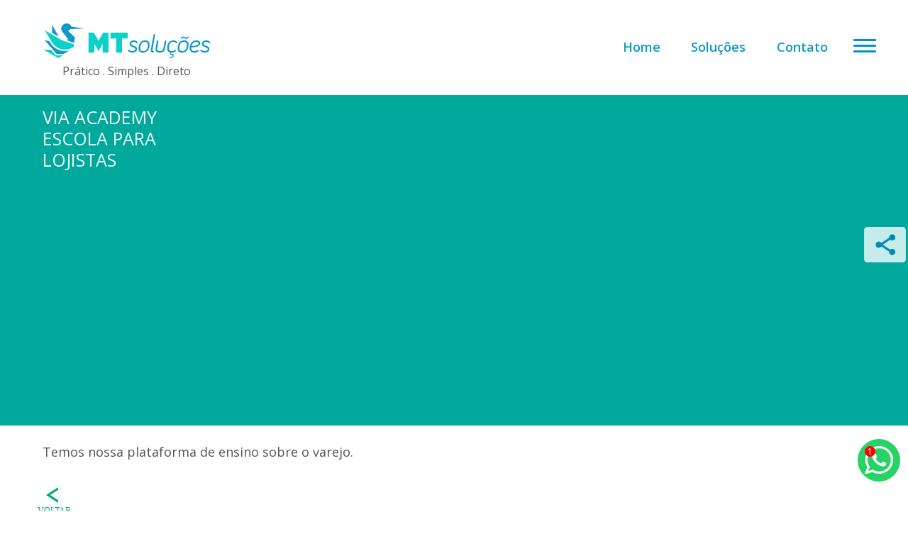

--- FILE ---
content_type: text/html; charset=UTF-8
request_url: https://www.mtsoluciones.com.co/diferenciais/via-academy-escola-para-lojistas/
body_size: 12298
content:
<!DOCTYPE html>
<html lang="pt-BR">
<head>
<meta charset="UTF-8" />
<meta name="viewport" content="width=device-width, initial-scale=1, minimum-scale=1, maximum-scale=1">
<meta name="theme-color" content="#233c5f"/>
<title>
	MT &#8211; Soluções | 
	  Via Academy Escola para lojistas</title>

<link rel="pingback" href="https://www.mtsoluciones.com.co/xmlrpc.php" />
<link rel="preconnect" href="https://fonts.gstatic.com">
<link rel="apple-touch-icon" sizes="57x57" hreh="https://www.mtsoluciones.com.co/wp-content/themes/mt_solucoes-theme/assets/images/favicon/apple-icon-57x57.png">
<link rel="apple-touch-icon" sizes="60x60" hreh="https://www.mtsoluciones.com.co/wp-content/themes/mt_solucoes-theme/assets/images/favicon/apple-icon-60x60.png">
<link rel="apple-touch-icon" sizes="72x72" hreh="https://www.mtsoluciones.com.co/wp-content/themes/mt_solucoes-theme/assets/images/favicon/apple-icon-72x72.png">
<link rel="apple-touch-icon" sizes="76x76" hreh="https://www.mtsoluciones.com.co/wp-content/themes/mt_solucoes-theme/assets/images/favicon/apple-icon-76x76.png">
<link rel="apple-touch-icon" sizes="114x114" hreh="https://www.mtsoluciones.com.co/wp-content/themes/mt_solucoes-theme/assets/images/favicon/apple-icon-114x114.png">
<link rel="apple-touch-icon" sizes="120x120" hreh="https://www.mtsoluciones.com.co/wp-content/themes/mt_solucoes-theme/assets/images/favicon/apple-icon-120x120.png">
<link rel="apple-touch-icon" sizes="144x144" hreh="https://www.mtsoluciones.com.co/wp-content/themes/mt_solucoes-theme/assets/images/favicon/apple-icon-144x144.png">
<link rel="apple-touch-icon" sizes="152x152" hreh="https://www.mtsoluciones.com.co/wp-content/themes/mt_solucoes-theme/assets/images/favicon/apple-icon-152x152.png">
<link rel="apple-touch-icon" sizes="180x180" hreh="https://www.mtsoluciones.com.co/wp-content/themes/mt_solucoes-theme/assets/images/favicon/apple-icon-180x180.png">
<link rel="icon" type="image/png" sizes="192x192"  hreh="https://www.mtsoluciones.com.co/wp-content/themes/mt_solucoes-theme/assets/images/favicon/android-icon-192x192.png">
<link rel="icon" type="image/png" sizes="32x32" hreh="https://www.mtsoluciones.com.co/wp-content/themes/mt_solucoes-theme/assets/images/favicon/favicon-32x32.png">
<link rel="icon" type="image/png" sizes="96x96" hreh="https://www.mtsoluciones.com.co/wp-content/themes/mt_solucoes-theme/assets/images/favicon/favicon-96x96.png">
<link rel="icon" type="image/png" sizes="16x16" hreh="https://www.mtsoluciones.com.co/wp-content/themes/mt_solucoes-theme/assets/images/favicon/favicon-16x16.png">
<link rel="manifest" hreh="https://www.mtsoluciones.com.co/wp-content/themes/mt_solucoes-theme/assets/images/favicon/manifest.json">
<meta name="msapplication-TileColor" content="#ffffff">
			
<meta name="msapplication-TileColor" content="#ffffff">

<meta property="og:type" content="website">
<meta property="og:title" content="MT - Soluções">
<meta property="og:description" content="Prático . Simples . Direto">
<meta property="og:url" content="https://www.mtsoluciones.com.co">
<meta property="og:image" content="https://www.mtsoluciones.com.co/wp-content/themes/mt_solucoes-theme/assets/images/23-08_MT Solucoes_Imagem_FB.png">

<link rel="preconnect" href="https://fonts.googleapis.com">
<link rel="preconnect" href="https://fonts.gstatic.com" crossorigin>
<link href="https://fonts.googleapis.com/css2?family=Open+Sans:wght@400;600;800&display=swap" rel="stylesheet">
<link rel="stylesheet" href="https://cdnjs.cloudflare.com/ajax/libs/font-awesome/4.7.0/css/font-awesome.min.css" />
<link rel="stylesheet" href="https://owlcarousel2.github.io/OwlCarousel2/assets/owlcarousel/assets/owl.carousel.min.css">
<link rel="stylesheet" href="https://owlcarousel2.github.io/OwlCarousel2/assets/owlcarousel/assets/owl.theme.default.min.css">
<link href="https://cdnjs.cloudflare.com/ajax/libs/fancybox/3.5.7/jquery.fancybox.min.css" rel="stylesheet"/>

<script src="https://ajax.googleapis.com/ajax/libs/jquery/2.1.1/jquery.min.js"></script>
<script src="https://owlcarousel2.github.io/OwlCarousel2/assets/vendors/jquery.min.js" type="text/javascript"></script>
<script src="https://cdnjs.cloudflare.com/ajax/libs/fancybox/3.5.7/jquery.fancybox.min.js" integrity="sha512-uURl+ZXMBrF4AwGaWmEetzrd+J5/8NRkWAvJx5sbPSSuOb0bZLqf+tOzniObO00BjHa/dD7gub9oCGMLPQHtQA==" crossorigin="anonymous" referrerpolicy="no-referrer"></script>
<script src="https://www.mtsoluciones.com.co/wp-content/themes/mt_solucoes-theme/assets/js/owl.carousel.js" type="text/javascript"></script>	

<meta name='robots' content='max-image-preview:large' />
<link rel="alternate" type="application/rss+xml" title="Feed para MT - Soluções &raquo;" href="https://www.mtsoluciones.com.co/feed/" />
<link rel="alternate" type="application/rss+xml" title="Feed de comentários para MT - Soluções &raquo;" href="https://www.mtsoluciones.com.co/comments/feed/" />
<link rel="alternate" title="oEmbed (JSON)" type="application/json+oembed" href="https://www.mtsoluciones.com.co/wp-json/oembed/1.0/embed?url=https%3A%2F%2Fwww.mtsoluciones.com.co%2Fdiferenciais%2Fvia-academy-escola-para-lojistas%2F" />
<link rel="alternate" title="oEmbed (XML)" type="text/xml+oembed" href="https://www.mtsoluciones.com.co/wp-json/oembed/1.0/embed?url=https%3A%2F%2Fwww.mtsoluciones.com.co%2Fdiferenciais%2Fvia-academy-escola-para-lojistas%2F&#038;format=xml" />
<style id='wp-img-auto-sizes-contain-inline-css' type='text/css'>
img:is([sizes=auto i],[sizes^="auto," i]){contain-intrinsic-size:3000px 1500px}
/*# sourceURL=wp-img-auto-sizes-contain-inline-css */
</style>

<style id='wp-emoji-styles-inline-css' type='text/css'>

	img.wp-smiley, img.emoji {
		display: inline !important;
		border: none !important;
		box-shadow: none !important;
		height: 1em !important;
		width: 1em !important;
		margin: 0 0.07em !important;
		vertical-align: -0.1em !important;
		background: none !important;
		padding: 0 !important;
	}
/*# sourceURL=wp-emoji-styles-inline-css */
</style>
<link rel='stylesheet' id='wp-block-library-css' href='https://www.mtsoluciones.com.co/wp-includes/css/dist/block-library/style.min.css?ver=6.9' type='text/css' media='all' />
<style id='wp-block-image-inline-css' type='text/css'>
.wp-block-image>a,.wp-block-image>figure>a{display:inline-block}.wp-block-image img{box-sizing:border-box;height:auto;max-width:100%;vertical-align:bottom}@media not (prefers-reduced-motion){.wp-block-image img.hide{visibility:hidden}.wp-block-image img.show{animation:show-content-image .4s}}.wp-block-image[style*=border-radius] img,.wp-block-image[style*=border-radius]>a{border-radius:inherit}.wp-block-image.has-custom-border img{box-sizing:border-box}.wp-block-image.aligncenter{text-align:center}.wp-block-image.alignfull>a,.wp-block-image.alignwide>a{width:100%}.wp-block-image.alignfull img,.wp-block-image.alignwide img{height:auto;width:100%}.wp-block-image .aligncenter,.wp-block-image .alignleft,.wp-block-image .alignright,.wp-block-image.aligncenter,.wp-block-image.alignleft,.wp-block-image.alignright{display:table}.wp-block-image .aligncenter>figcaption,.wp-block-image .alignleft>figcaption,.wp-block-image .alignright>figcaption,.wp-block-image.aligncenter>figcaption,.wp-block-image.alignleft>figcaption,.wp-block-image.alignright>figcaption{caption-side:bottom;display:table-caption}.wp-block-image .alignleft{float:left;margin:.5em 1em .5em 0}.wp-block-image .alignright{float:right;margin:.5em 0 .5em 1em}.wp-block-image .aligncenter{margin-left:auto;margin-right:auto}.wp-block-image :where(figcaption){margin-bottom:1em;margin-top:.5em}.wp-block-image.is-style-circle-mask img{border-radius:9999px}@supports ((-webkit-mask-image:none) or (mask-image:none)) or (-webkit-mask-image:none){.wp-block-image.is-style-circle-mask img{border-radius:0;-webkit-mask-image:url('data:image/svg+xml;utf8,<svg viewBox="0 0 100 100" xmlns="http://www.w3.org/2000/svg"><circle cx="50" cy="50" r="50"/></svg>');mask-image:url('data:image/svg+xml;utf8,<svg viewBox="0 0 100 100" xmlns="http://www.w3.org/2000/svg"><circle cx="50" cy="50" r="50"/></svg>');mask-mode:alpha;-webkit-mask-position:center;mask-position:center;-webkit-mask-repeat:no-repeat;mask-repeat:no-repeat;-webkit-mask-size:contain;mask-size:contain}}:root :where(.wp-block-image.is-style-rounded img,.wp-block-image .is-style-rounded img){border-radius:9999px}.wp-block-image figure{margin:0}.wp-lightbox-container{display:flex;flex-direction:column;position:relative}.wp-lightbox-container img{cursor:zoom-in}.wp-lightbox-container img:hover+button{opacity:1}.wp-lightbox-container button{align-items:center;backdrop-filter:blur(16px) saturate(180%);background-color:#5a5a5a40;border:none;border-radius:4px;cursor:zoom-in;display:flex;height:20px;justify-content:center;opacity:0;padding:0;position:absolute;right:16px;text-align:center;top:16px;width:20px;z-index:100}@media not (prefers-reduced-motion){.wp-lightbox-container button{transition:opacity .2s ease}}.wp-lightbox-container button:focus-visible{outline:3px auto #5a5a5a40;outline:3px auto -webkit-focus-ring-color;outline-offset:3px}.wp-lightbox-container button:hover{cursor:pointer;opacity:1}.wp-lightbox-container button:focus{opacity:1}.wp-lightbox-container button:focus,.wp-lightbox-container button:hover,.wp-lightbox-container button:not(:hover):not(:active):not(.has-background){background-color:#5a5a5a40;border:none}.wp-lightbox-overlay{box-sizing:border-box;cursor:zoom-out;height:100vh;left:0;overflow:hidden;position:fixed;top:0;visibility:hidden;width:100%;z-index:100000}.wp-lightbox-overlay .close-button{align-items:center;cursor:pointer;display:flex;justify-content:center;min-height:40px;min-width:40px;padding:0;position:absolute;right:calc(env(safe-area-inset-right) + 16px);top:calc(env(safe-area-inset-top) + 16px);z-index:5000000}.wp-lightbox-overlay .close-button:focus,.wp-lightbox-overlay .close-button:hover,.wp-lightbox-overlay .close-button:not(:hover):not(:active):not(.has-background){background:none;border:none}.wp-lightbox-overlay .lightbox-image-container{height:var(--wp--lightbox-container-height);left:50%;overflow:hidden;position:absolute;top:50%;transform:translate(-50%,-50%);transform-origin:top left;width:var(--wp--lightbox-container-width);z-index:9999999999}.wp-lightbox-overlay .wp-block-image{align-items:center;box-sizing:border-box;display:flex;height:100%;justify-content:center;margin:0;position:relative;transform-origin:0 0;width:100%;z-index:3000000}.wp-lightbox-overlay .wp-block-image img{height:var(--wp--lightbox-image-height);min-height:var(--wp--lightbox-image-height);min-width:var(--wp--lightbox-image-width);width:var(--wp--lightbox-image-width)}.wp-lightbox-overlay .wp-block-image figcaption{display:none}.wp-lightbox-overlay button{background:none;border:none}.wp-lightbox-overlay .scrim{background-color:#fff;height:100%;opacity:.9;position:absolute;width:100%;z-index:2000000}.wp-lightbox-overlay.active{visibility:visible}@media not (prefers-reduced-motion){.wp-lightbox-overlay.active{animation:turn-on-visibility .25s both}.wp-lightbox-overlay.active img{animation:turn-on-visibility .35s both}.wp-lightbox-overlay.show-closing-animation:not(.active){animation:turn-off-visibility .35s both}.wp-lightbox-overlay.show-closing-animation:not(.active) img{animation:turn-off-visibility .25s both}.wp-lightbox-overlay.zoom.active{animation:none;opacity:1;visibility:visible}.wp-lightbox-overlay.zoom.active .lightbox-image-container{animation:lightbox-zoom-in .4s}.wp-lightbox-overlay.zoom.active .lightbox-image-container img{animation:none}.wp-lightbox-overlay.zoom.active .scrim{animation:turn-on-visibility .4s forwards}.wp-lightbox-overlay.zoom.show-closing-animation:not(.active){animation:none}.wp-lightbox-overlay.zoom.show-closing-animation:not(.active) .lightbox-image-container{animation:lightbox-zoom-out .4s}.wp-lightbox-overlay.zoom.show-closing-animation:not(.active) .lightbox-image-container img{animation:none}.wp-lightbox-overlay.zoom.show-closing-animation:not(.active) .scrim{animation:turn-off-visibility .4s forwards}}@keyframes show-content-image{0%{visibility:hidden}99%{visibility:hidden}to{visibility:visible}}@keyframes turn-on-visibility{0%{opacity:0}to{opacity:1}}@keyframes turn-off-visibility{0%{opacity:1;visibility:visible}99%{opacity:0;visibility:visible}to{opacity:0;visibility:hidden}}@keyframes lightbox-zoom-in{0%{transform:translate(calc((-100vw + var(--wp--lightbox-scrollbar-width))/2 + var(--wp--lightbox-initial-left-position)),calc(-50vh + var(--wp--lightbox-initial-top-position))) scale(var(--wp--lightbox-scale))}to{transform:translate(-50%,-50%) scale(1)}}@keyframes lightbox-zoom-out{0%{transform:translate(-50%,-50%) scale(1);visibility:visible}99%{visibility:visible}to{transform:translate(calc((-100vw + var(--wp--lightbox-scrollbar-width))/2 + var(--wp--lightbox-initial-left-position)),calc(-50vh + var(--wp--lightbox-initial-top-position))) scale(var(--wp--lightbox-scale));visibility:hidden}}
/*# sourceURL=https://www.mtsoluciones.com.co/wp-includes/blocks/image/style.min.css */
</style>
<style id='wp-block-columns-inline-css' type='text/css'>
.wp-block-columns{box-sizing:border-box;display:flex;flex-wrap:wrap!important}@media (min-width:782px){.wp-block-columns{flex-wrap:nowrap!important}}.wp-block-columns{align-items:normal!important}.wp-block-columns.are-vertically-aligned-top{align-items:flex-start}.wp-block-columns.are-vertically-aligned-center{align-items:center}.wp-block-columns.are-vertically-aligned-bottom{align-items:flex-end}@media (max-width:781px){.wp-block-columns:not(.is-not-stacked-on-mobile)>.wp-block-column{flex-basis:100%!important}}@media (min-width:782px){.wp-block-columns:not(.is-not-stacked-on-mobile)>.wp-block-column{flex-basis:0;flex-grow:1}.wp-block-columns:not(.is-not-stacked-on-mobile)>.wp-block-column[style*=flex-basis]{flex-grow:0}}.wp-block-columns.is-not-stacked-on-mobile{flex-wrap:nowrap!important}.wp-block-columns.is-not-stacked-on-mobile>.wp-block-column{flex-basis:0;flex-grow:1}.wp-block-columns.is-not-stacked-on-mobile>.wp-block-column[style*=flex-basis]{flex-grow:0}:where(.wp-block-columns){margin-bottom:1.75em}:where(.wp-block-columns.has-background){padding:1.25em 2.375em}.wp-block-column{flex-grow:1;min-width:0;overflow-wrap:break-word;word-break:break-word}.wp-block-column.is-vertically-aligned-top{align-self:flex-start}.wp-block-column.is-vertically-aligned-center{align-self:center}.wp-block-column.is-vertically-aligned-bottom{align-self:flex-end}.wp-block-column.is-vertically-aligned-stretch{align-self:stretch}.wp-block-column.is-vertically-aligned-bottom,.wp-block-column.is-vertically-aligned-center,.wp-block-column.is-vertically-aligned-top{width:100%}
/*# sourceURL=https://www.mtsoluciones.com.co/wp-includes/blocks/columns/style.min.css */
</style>
<style id='wp-block-group-inline-css' type='text/css'>
.wp-block-group{box-sizing:border-box}:where(.wp-block-group.wp-block-group-is-layout-constrained){position:relative}
/*# sourceURL=https://www.mtsoluciones.com.co/wp-includes/blocks/group/style.min.css */
</style>
<style id='global-styles-inline-css' type='text/css'>
:root{--wp--preset--aspect-ratio--square: 1;--wp--preset--aspect-ratio--4-3: 4/3;--wp--preset--aspect-ratio--3-4: 3/4;--wp--preset--aspect-ratio--3-2: 3/2;--wp--preset--aspect-ratio--2-3: 2/3;--wp--preset--aspect-ratio--16-9: 16/9;--wp--preset--aspect-ratio--9-16: 9/16;--wp--preset--color--black: #000000;--wp--preset--color--cyan-bluish-gray: #abb8c3;--wp--preset--color--white: #ffffff;--wp--preset--color--pale-pink: #f78da7;--wp--preset--color--vivid-red: #cf2e2e;--wp--preset--color--luminous-vivid-orange: #ff6900;--wp--preset--color--luminous-vivid-amber: #fcb900;--wp--preset--color--light-green-cyan: #7bdcb5;--wp--preset--color--vivid-green-cyan: #00d084;--wp--preset--color--pale-cyan-blue: #8ed1fc;--wp--preset--color--vivid-cyan-blue: #0693e3;--wp--preset--color--vivid-purple: #9b51e0;--wp--preset--gradient--vivid-cyan-blue-to-vivid-purple: linear-gradient(135deg,rgb(6,147,227) 0%,rgb(155,81,224) 100%);--wp--preset--gradient--light-green-cyan-to-vivid-green-cyan: linear-gradient(135deg,rgb(122,220,180) 0%,rgb(0,208,130) 100%);--wp--preset--gradient--luminous-vivid-amber-to-luminous-vivid-orange: linear-gradient(135deg,rgb(252,185,0) 0%,rgb(255,105,0) 100%);--wp--preset--gradient--luminous-vivid-orange-to-vivid-red: linear-gradient(135deg,rgb(255,105,0) 0%,rgb(207,46,46) 100%);--wp--preset--gradient--very-light-gray-to-cyan-bluish-gray: linear-gradient(135deg,rgb(238,238,238) 0%,rgb(169,184,195) 100%);--wp--preset--gradient--cool-to-warm-spectrum: linear-gradient(135deg,rgb(74,234,220) 0%,rgb(151,120,209) 20%,rgb(207,42,186) 40%,rgb(238,44,130) 60%,rgb(251,105,98) 80%,rgb(254,248,76) 100%);--wp--preset--gradient--blush-light-purple: linear-gradient(135deg,rgb(255,206,236) 0%,rgb(152,150,240) 100%);--wp--preset--gradient--blush-bordeaux: linear-gradient(135deg,rgb(254,205,165) 0%,rgb(254,45,45) 50%,rgb(107,0,62) 100%);--wp--preset--gradient--luminous-dusk: linear-gradient(135deg,rgb(255,203,112) 0%,rgb(199,81,192) 50%,rgb(65,88,208) 100%);--wp--preset--gradient--pale-ocean: linear-gradient(135deg,rgb(255,245,203) 0%,rgb(182,227,212) 50%,rgb(51,167,181) 100%);--wp--preset--gradient--electric-grass: linear-gradient(135deg,rgb(202,248,128) 0%,rgb(113,206,126) 100%);--wp--preset--gradient--midnight: linear-gradient(135deg,rgb(2,3,129) 0%,rgb(40,116,252) 100%);--wp--preset--font-size--small: 13px;--wp--preset--font-size--medium: 20px;--wp--preset--font-size--large: 36px;--wp--preset--font-size--x-large: 42px;--wp--preset--spacing--20: 0.44rem;--wp--preset--spacing--30: 0.67rem;--wp--preset--spacing--40: 1rem;--wp--preset--spacing--50: 1.5rem;--wp--preset--spacing--60: 2.25rem;--wp--preset--spacing--70: 3.38rem;--wp--preset--spacing--80: 5.06rem;--wp--preset--shadow--natural: 6px 6px 9px rgba(0, 0, 0, 0.2);--wp--preset--shadow--deep: 12px 12px 50px rgba(0, 0, 0, 0.4);--wp--preset--shadow--sharp: 6px 6px 0px rgba(0, 0, 0, 0.2);--wp--preset--shadow--outlined: 6px 6px 0px -3px rgb(255, 255, 255), 6px 6px rgb(0, 0, 0);--wp--preset--shadow--crisp: 6px 6px 0px rgb(0, 0, 0);}:where(.is-layout-flex){gap: 0.5em;}:where(.is-layout-grid){gap: 0.5em;}body .is-layout-flex{display: flex;}.is-layout-flex{flex-wrap: wrap;align-items: center;}.is-layout-flex > :is(*, div){margin: 0;}body .is-layout-grid{display: grid;}.is-layout-grid > :is(*, div){margin: 0;}:where(.wp-block-columns.is-layout-flex){gap: 2em;}:where(.wp-block-columns.is-layout-grid){gap: 2em;}:where(.wp-block-post-template.is-layout-flex){gap: 1.25em;}:where(.wp-block-post-template.is-layout-grid){gap: 1.25em;}.has-black-color{color: var(--wp--preset--color--black) !important;}.has-cyan-bluish-gray-color{color: var(--wp--preset--color--cyan-bluish-gray) !important;}.has-white-color{color: var(--wp--preset--color--white) !important;}.has-pale-pink-color{color: var(--wp--preset--color--pale-pink) !important;}.has-vivid-red-color{color: var(--wp--preset--color--vivid-red) !important;}.has-luminous-vivid-orange-color{color: var(--wp--preset--color--luminous-vivid-orange) !important;}.has-luminous-vivid-amber-color{color: var(--wp--preset--color--luminous-vivid-amber) !important;}.has-light-green-cyan-color{color: var(--wp--preset--color--light-green-cyan) !important;}.has-vivid-green-cyan-color{color: var(--wp--preset--color--vivid-green-cyan) !important;}.has-pale-cyan-blue-color{color: var(--wp--preset--color--pale-cyan-blue) !important;}.has-vivid-cyan-blue-color{color: var(--wp--preset--color--vivid-cyan-blue) !important;}.has-vivid-purple-color{color: var(--wp--preset--color--vivid-purple) !important;}.has-black-background-color{background-color: var(--wp--preset--color--black) !important;}.has-cyan-bluish-gray-background-color{background-color: var(--wp--preset--color--cyan-bluish-gray) !important;}.has-white-background-color{background-color: var(--wp--preset--color--white) !important;}.has-pale-pink-background-color{background-color: var(--wp--preset--color--pale-pink) !important;}.has-vivid-red-background-color{background-color: var(--wp--preset--color--vivid-red) !important;}.has-luminous-vivid-orange-background-color{background-color: var(--wp--preset--color--luminous-vivid-orange) !important;}.has-luminous-vivid-amber-background-color{background-color: var(--wp--preset--color--luminous-vivid-amber) !important;}.has-light-green-cyan-background-color{background-color: var(--wp--preset--color--light-green-cyan) !important;}.has-vivid-green-cyan-background-color{background-color: var(--wp--preset--color--vivid-green-cyan) !important;}.has-pale-cyan-blue-background-color{background-color: var(--wp--preset--color--pale-cyan-blue) !important;}.has-vivid-cyan-blue-background-color{background-color: var(--wp--preset--color--vivid-cyan-blue) !important;}.has-vivid-purple-background-color{background-color: var(--wp--preset--color--vivid-purple) !important;}.has-black-border-color{border-color: var(--wp--preset--color--black) !important;}.has-cyan-bluish-gray-border-color{border-color: var(--wp--preset--color--cyan-bluish-gray) !important;}.has-white-border-color{border-color: var(--wp--preset--color--white) !important;}.has-pale-pink-border-color{border-color: var(--wp--preset--color--pale-pink) !important;}.has-vivid-red-border-color{border-color: var(--wp--preset--color--vivid-red) !important;}.has-luminous-vivid-orange-border-color{border-color: var(--wp--preset--color--luminous-vivid-orange) !important;}.has-luminous-vivid-amber-border-color{border-color: var(--wp--preset--color--luminous-vivid-amber) !important;}.has-light-green-cyan-border-color{border-color: var(--wp--preset--color--light-green-cyan) !important;}.has-vivid-green-cyan-border-color{border-color: var(--wp--preset--color--vivid-green-cyan) !important;}.has-pale-cyan-blue-border-color{border-color: var(--wp--preset--color--pale-cyan-blue) !important;}.has-vivid-cyan-blue-border-color{border-color: var(--wp--preset--color--vivid-cyan-blue) !important;}.has-vivid-purple-border-color{border-color: var(--wp--preset--color--vivid-purple) !important;}.has-vivid-cyan-blue-to-vivid-purple-gradient-background{background: var(--wp--preset--gradient--vivid-cyan-blue-to-vivid-purple) !important;}.has-light-green-cyan-to-vivid-green-cyan-gradient-background{background: var(--wp--preset--gradient--light-green-cyan-to-vivid-green-cyan) !important;}.has-luminous-vivid-amber-to-luminous-vivid-orange-gradient-background{background: var(--wp--preset--gradient--luminous-vivid-amber-to-luminous-vivid-orange) !important;}.has-luminous-vivid-orange-to-vivid-red-gradient-background{background: var(--wp--preset--gradient--luminous-vivid-orange-to-vivid-red) !important;}.has-very-light-gray-to-cyan-bluish-gray-gradient-background{background: var(--wp--preset--gradient--very-light-gray-to-cyan-bluish-gray) !important;}.has-cool-to-warm-spectrum-gradient-background{background: var(--wp--preset--gradient--cool-to-warm-spectrum) !important;}.has-blush-light-purple-gradient-background{background: var(--wp--preset--gradient--blush-light-purple) !important;}.has-blush-bordeaux-gradient-background{background: var(--wp--preset--gradient--blush-bordeaux) !important;}.has-luminous-dusk-gradient-background{background: var(--wp--preset--gradient--luminous-dusk) !important;}.has-pale-ocean-gradient-background{background: var(--wp--preset--gradient--pale-ocean) !important;}.has-electric-grass-gradient-background{background: var(--wp--preset--gradient--electric-grass) !important;}.has-midnight-gradient-background{background: var(--wp--preset--gradient--midnight) !important;}.has-small-font-size{font-size: var(--wp--preset--font-size--small) !important;}.has-medium-font-size{font-size: var(--wp--preset--font-size--medium) !important;}.has-large-font-size{font-size: var(--wp--preset--font-size--large) !important;}.has-x-large-font-size{font-size: var(--wp--preset--font-size--x-large) !important;}
:where(.wp-block-columns.is-layout-flex){gap: 2em;}:where(.wp-block-columns.is-layout-grid){gap: 2em;}
/*# sourceURL=global-styles-inline-css */
</style>
<style id='core-block-supports-inline-css' type='text/css'>
.wp-container-core-columns-is-layout-9d6595d7{flex-wrap:nowrap;}
/*# sourceURL=core-block-supports-inline-css */
</style>

<style id='classic-theme-styles-inline-css' type='text/css'>
/*! This file is auto-generated */
.wp-block-button__link{color:#fff;background-color:#32373c;border-radius:9999px;box-shadow:none;text-decoration:none;padding:calc(.667em + 2px) calc(1.333em + 2px);font-size:1.125em}.wp-block-file__button{background:#32373c;color:#fff;text-decoration:none}
/*# sourceURL=/wp-includes/css/classic-themes.min.css */
</style>
<link rel='stylesheet' id='contact-form-7-css' href='https://www.mtsoluciones.com.co/wp-content/plugins/contact-form-7/includes/css/styles.css?ver=5.6.2' type='text/css' media='all' />
<link rel='stylesheet' id='ivory-search-styles-css' href='https://www.mtsoluciones.com.co/wp-content/plugins/add-search-to-menu/public/css/ivory-search.min.css?ver=5.4.8' type='text/css' media='all' />
<link rel='stylesheet' id='MT_Solucoes-style-css' href='https://www.mtsoluciones.com.co/wp-content/themes/mt_solucoes-theme/style.css?ver=1678195202' type='text/css' media='all' />
<link rel='stylesheet' id='MT_Solucoes-estilo-aos-css' href='https://www.mtsoluciones.com.co/wp-content/themes/mt_solucoes-theme/assets/styles/aos.css?ver=1678195202' type='text/css' media='all' />
<link rel='stylesheet' id='MT_Solucoes-estilo-css' href='https://www.mtsoluciones.com.co/wp-content/themes/mt_solucoes-theme/assets/styles/estilo.min.css?ver=1678195202' type='text/css' media='all' />
<script type="text/javascript" src="https://www.mtsoluciones.com.co/wp-includes/js/jquery/jquery.min.js?ver=3.7.1" id="jquery-core-js"></script>
<script type="text/javascript" src="https://www.mtsoluciones.com.co/wp-includes/js/jquery/jquery-migrate.min.js?ver=3.4.1" id="jquery-migrate-js"></script>
<link rel="https://api.w.org/" href="https://www.mtsoluciones.com.co/wp-json/" /><link rel="EditURI" type="application/rsd+xml" title="RSD" href="https://www.mtsoluciones.com.co/xmlrpc.php?rsd" />
<meta name="generator" content="WordPress 6.9" />
<link rel="canonical" href="https://www.mtsoluciones.com.co/diferenciais/via-academy-escola-para-lojistas/" />
<link rel='shortlink' href='https://www.mtsoluciones.com.co/?p=3953' />
<link rel="icon" href="https://www.mtsoluciones.com.co/wp-content/uploads/2022/05/cropped-favicon3-32x32.png" sizes="32x32" />
<link rel="icon" href="https://www.mtsoluciones.com.co/wp-content/uploads/2022/05/cropped-favicon3-192x192.png" sizes="192x192" />
<link rel="apple-touch-icon" href="https://www.mtsoluciones.com.co/wp-content/uploads/2022/05/cropped-favicon3-180x180.png" />
<meta name="msapplication-TileImage" content="https://www.mtsoluciones.com.co/wp-content/uploads/2022/05/cropped-favicon3-270x270.png" />
			<style type="text/css">
		                #is-ajax-search-result-783 .is-ajax-term-label,
                #is-ajax-search-details-783 .is-ajax-term-label,
				#is-ajax-search-result-783,
                #is-ajax-search-details-783 {
					color: #727272 !important;
				}
                        				#is-ajax-search-result-783 a,
                #is-ajax-search-details-783 a:not(.button) {
					color: #21c5d1 !important;
				}
                #is-ajax-search-details-783 .is-ajax-woocommerce-actions a.button {
                	background-color: #21c5d1 !important;
                }
                        				#is-ajax-search-result-783 .is-ajax-search-post,
				#is-ajax-search-details-783 .is-ajax-search-post-details {
				    border-color: #24bee5 !important;
				}
                #is-ajax-search-result-783,
                #is-ajax-search-details-783 {
                    background-color: #24bee5 !important;
                }
						</style>
		<!--[if lt IE 9]>
<script src="https://www.mtsoluciones.com.co/wp-content/themes/mt_solucoes-theme/js/html5.js" type="text/javascript"></script>
<![endif]-->

<link rel='stylesheet' id='ivory-ajax-search-styles-css' href='https://www.mtsoluciones.com.co/wp-content/plugins/add-search-to-menu/public/css/ivory-ajax-search.min.css?ver=5.4.8' type='text/css' media='all' />
</head>

<body class="wp-singular diferenciais-template-default single single-diferenciais postid-3953 wp-theme-mt_solucoes-theme mt_solucoes-theme" >

<header id="section_0" class="header">

	<div class="grid">
		<div class="logo tr mobile-col-1-1 col-3-12 center" data-aos="fade-right" data-aos-easing="ease" data-aos-delay="700">
		<a href="https://www.mtsoluciones.com.co">
		<img src="https://www.mtsoluciones.com.co/wp-content/uploads/2022/05/logo-mtsolucoes-topo2-1.svg" alt="MT &#8211; Soluções">
		</a>
			<p>Prático . Simples . Direto</p>
		</div>
		<div class="busca-header push-1-12 col-4-12 mobile-col-1-1">
			
						<style type="text/css">
		                #is-ajax-search-result-783 .is-ajax-term-label,
                #is-ajax-search-details-783 .is-ajax-term-label,
				#is-ajax-search-result-783,
                #is-ajax-search-details-783 {
					color: #727272 !important;
				}
                        				#is-ajax-search-result-783 a,
                #is-ajax-search-details-783 a:not(.button) {
					color: #21c5d1 !important;
				}
                #is-ajax-search-details-783 .is-ajax-woocommerce-actions a.button {
                	background-color: #21c5d1 !important;
                }
                        				#is-ajax-search-result-783 .is-ajax-search-post,
				#is-ajax-search-details-783 .is-ajax-search-post-details {
				    border-color: #24bee5 !important;
				}
                #is-ajax-search-result-783,
                #is-ajax-search-details-783 {
                    background-color: #24bee5 !important;
                }
						</style>
					
		</div>
	
		<div class="col-4-12 mobile-col-1-1 no-pad">
			<div class="menu-single col-1-1 mobile-col-1-1">
				<div class="menu-menu-single-topo-container"><ul id="menu-menu-single-topo" class="menu menu-1 tr"><li id="menu-item-34" class="menu-item menu-item-type-post_type menu-item-object-page menu-item-home menu-item-34"><a href="https://www.mtsoluciones.com.co/">Home</a></li>
<li id="menu-item-36" class="menu-item menu-item-type-post_type menu-item-object-page menu-item-36"><a href="https://www.mtsoluciones.com.co/solucoes/">Soluções</a></li>
<li id="menu-item-35" class="menu-item menu-item-type-post_type menu-item-object-page menu-item-35"><a href="https://www.mtsoluciones.com.co/contato/">Contato</a></li>
</ul></div>
				<div class="botao-menu col-2-12" id="botao-menu" onclick="abremenu()">
					<span></span>
					<span></span>
					<span></span>
				</div>
			</div>
		</div>
	</div>
		<nav class="col-1-3 mobile-col-1-1 no-pad" id="menu-topo">
			<h2>MENU</h2>
			<div class="botao-menu col-2-12 xis" id="botao-menu" onclick="abremenu()">
				<span></span>
				<span></span>
				<span></span>
			</div>
			<div class="menu-menu-box-container"><ul id="menu-menu-box" class="menu  menu-box"><li id="menu-item-435" class="menu-item menu-item-type-post_type menu-item-object-page menu-item-435"><a href="https://www.mtsoluciones.com.co/contato/">Fale Conosco</a></li>
<li id="menu-item-193" class="menu-item menu-item-type-post_type menu-item-object-page menu-item-has-children menu-item-193"><a href="https://www.mtsoluciones.com.co/solucoes/">Soluções</a>
<ul class="sub-menu">
	<li id="menu-item-200" class="menu-item menu-item-type-post_type menu-item-object-solucoes menu-item-200"><a href="https://www.mtsoluciones.com.co/solucoes/marketing-digital/">Marketing Digital</a></li>
	<li id="menu-item-199" class="menu-item menu-item-type-post_type menu-item-object-solucoes menu-item-199"><a href="https://www.mtsoluciones.com.co/solucoes/e-commerce/">E-commerce</a></li>
	<li id="menu-item-198" class="menu-item menu-item-type-post_type menu-item-object-solucoes menu-item-198"><a href="https://www.mtsoluciones.com.co/solucoes/layout/">Layout</a></li>
	<li id="menu-item-197" class="menu-item menu-item-type-post_type menu-item-object-solucoes menu-item-197"><a href="https://www.mtsoluciones.com.co/solucoes/branding/">Branding</a></li>
	<li id="menu-item-196" class="menu-item menu-item-type-post_type menu-item-object-solucoes menu-item-196"><a href="https://www.mtsoluciones.com.co/solucoes/erp/">ERP</a></li>
	<li id="menu-item-195" class="menu-item menu-item-type-post_type menu-item-object-solucoes menu-item-195"><a href="https://www.mtsoluciones.com.co/solucoes/marketplace/">Marketplace</a></li>
	<li id="menu-item-194" class="menu-item menu-item-type-post_type menu-item-object-solucoes menu-item-194"><a href="https://www.mtsoluciones.com.co/solucoes/zoho/">Zoho</a></li>
</ul>
</li>
<li id="menu-item-437" class="menu-item menu-item-type-post_type menu-item-object-page menu-item-437"><a href="https://www.mtsoluciones.com.co/parceiros/">Parceiros</a></li>
<li id="menu-item-3529" class="menu-item menu-item-type-post_type menu-item-object-page menu-item-3529"><a href="https://www.mtsoluciones.com.co/quem-somos/">Quem Somos</a></li>
<li id="menu-item-796" class="menu-item menu-item-type-post_type menu-item-object-page menu-item-796"><a href="https://www.mtsoluciones.com.co/nosso-time/">Nosso Time</a></li>
<li id="menu-item-3602" class="menu-item menu-item-type-post_type menu-item-object-page menu-item-3602"><a href="https://www.mtsoluciones.com.co/trabalhe-conosco/">Trabalhe Conosco</a></li>
<li id="menu-item-3646" class="menu-item menu-item-type-post_type menu-item-object-page menu-item-3646"><a href="https://www.mtsoluciones.com.co/na-midia/">Na mídia</a></li>
<li id="menu-item-801" class="menu-item menu-item-type-post_type menu-item-object-page menu-item-801"><a href="https://www.mtsoluciones.com.co/blog/">Blog</a></li>
<li id="menu-item-434" class="menu-item menu-item-type-post_type menu-item-object-page menu-item-privacy-policy menu-item-434"><a rel="privacy-policy" href="https://www.mtsoluciones.com.co/politica-de-privacidade/">Política de privacidade</a></li>
</ul></div>													 
					<div class="redes-sociais col-1-1 mobile-col-1-1 no-pad">
										<a target="_blank" href="https://www.facebook.com/mtsolucoes" title="Facebook">
						<i class="fa fa-facebook" aria-hidden="true"></i>
					</a>
															<a target="_blank" href="https://twitter.com/mt_solucoes" title="Twitter">
						<i class="fa fa-twitter" aria-hidden="true"></i>
					</a>
															<a target="_blank" href="https://www.tiktok.com/@mtsolucoesoficial" title="Tik tok">
						<img width="20" src="https://www.mtsoluciones.com.co/wp-content/themes/mt_solucoes-theme/assets/images/ico-tik-tok.svg" alt="">
					</a>
															<a target="_blank" href="https://br.pinterest.com/mtsolucoes/" title="Pinterest">
						<i class="fa fa-pinterest" aria-hidden="true"></i>
					</a>
															<a target="_blank" href="https://instagram.com/mtsolucoes" title="Instagram">
						<i class="fa fa-instagram" aria-hidden="true"></i>
					</a>
															<a target="_blank" href="https://www.linkedin.com/company/mt-solu%C3%A7%C3%B5es" title="Linkedin">
						<i class="fa fa-linkedin" aria-hidden="true"></i>
					</a>
									</div>		</nav>
</header>

	


	<section class="destaque-blog" data-aos-delay="500" data-aos="fade-down">
		<div class="grid">
			<div class="box-slider-blog col-1-1 mobile-col-1-1">
				<div class="col-1-4 mobile-col-1-1 ">
					<div class="tit-secao col-1-1 mobile-col-1-1">
						<h1>
							<a>
								Via Academy Escola para lojistas							</a>
						</h1>
						<a>
							<div id="excpert">
							</div>	
						</a>
						
					</div>
				</div>
				<div class="col-3-4 mobile-col-1-1 img-destaque-blog">
									</div>
			</div>
		</div>
	</section>
	<section id="single-novidades" >
			<div class="grid">
				<div id="content_principal" class="col-1-1 mobile-col-1-1 content-secao">
					<pre class="zcmsgcnt textL" dir="auto">Temos nossa plataforma de ensino sobre o varejo.</pre>
			</div>
			
			
			<span class="btn-voltar"  onclick="javascript: history.go(-1)">
				<img alt="Compartilhe" height="50" src="https://www.mtsoluciones.com.co/wp-content/themes/mt_solucoes-theme/assets/images/voltar_blog.svg">
			</span>
			
			
						
			
		</div>
		
	</section>
	
<div class="social-share">
    <span>

        <svg xmlns="http://www.w3.org/2000/svg" width="40" height="34" viewBox="0 0 40 34">
            <style>circle {fill: #008cbb} #Subtração_1{ fill: #008cbb}</style>
            <g id="compartilhar_mobile" transform="translate(-503 -559)">
                <g id="Grupo_349" data-name="Grupo 349" transform="translate(-776 -71)">
                <rect id="Retângulo_153" data-name="Retângulo 153" width="40" height="34" rx="3" transform="translate(1279 630)" fill="#fff" opacity="0.78"/>
                <path id="Subtração_1" data-name="Subtração 1" d="M-1606.334-3067H-1609l8-12,8,12h-2.666l-5.333-8-5.333,8Z" transform="translate(4372 -954.001) rotate(-90)" fill="#0c776f"/>
                </g>
                <g id="Grupo_357" data-name="Grupo 357" transform="translate(8 1)">
                <circle id="Elipse_2" data-name="Elipse 2" cx="3" cy="3" r="3" transform="translate(506 572)" fill="#0c776f"/>
                <circle id="Elipse_3" data-name="Elipse 3" cx="3" cy="3" r="3" transform="translate(519 565)" fill="#0c776f"/>
                <circle id="Elipse_4" data-name="Elipse 4" cx="3" cy="3" r="3" transform="translate(519 579)" fill="#0c776f"/>
                </g>
            </g>
        </svg>
    </span>
    <ul class="lista-social-share">
        <li>
            <a href="https://www.facebook.com/sharer.php?u=https://www.mtsoluciones.com.co/diferenciais/via-academy-escola-para-lojistas/" rel="nofollow" target="_blank" title="Compartilhar Via Academy Escola para lojistas no Facebook">
                <i class="fa fa-facebook" aria-hidden="true"></i>
            </a>
        </li>
        <li>
            <a href="https://twitter.com/intent/tweet?text=Via Academy Escola para lojistas&url=https://www.mtsoluciones.com.co/diferenciais/via-academy-escola-para-lojistas/&via=seunomenotwitter" title="Twittar sobre Via Academy Escola para lojistas" rel="nofollow" target="_blank">
                <i class="fa fa-twitter" aria-hidden="true"></i>    
            </a>
        </li>
        <li>
            <a href="https://wa.me?text=Via Academy Escola para lojistas%20-%20https://www.mtsoluciones.com.co/diferenciais/via-academy-escola-para-lojistas/" rel="nofollow" target="_blank">
                <i class="fa fa-whatsapp" aria-hidden="true"></i>    
            </a>
        </li>
        <li>
            <a href="https://www.pinterest.com/pin/create/button/?url=https://www.mtsoluciones.com.co/diferenciais/via-academy-escola-para-lojistas/&description=Via Academy Escola para lojistas" title="Pin it" rel="nofollow" target="_blank">
                <i class="fa fa-pinterest" aria-hidden="true"></i>    
            </a>
        </li>
        
        <li>
            <a href="/cdn-cgi/l/email-protection#[base64]" title="Compartilhar Via Academy Escola para lojistas por e-mail" rel="nofollow" target="_blank">    
                <i class="fa fa-envelope" aria-hidden="true"></i>
            </a>
        </li>
        
    </ul>
</div>







<footer class="footer">
	<div class="grid">
		<div class="to-top">topo</div>
		<div class="col-2-3 mobile-col-1-1 no-pad">
			<div class="col-1-3 mobile-col-1-2">
				<h2>Mapa do Site</h2>
				<div class="menu-menu-footer-1-container"><ul id="menu-menu-footer-1" class="menu-footer tr"><li id="menu-item-184" class="menu-item menu-item-type-post_type menu-item-object-page menu-item-184"><a href="https://www.mtsoluciones.com.co/solucoes/">Soluções</a></li>
<li id="menu-item-3544" class="menu-item menu-item-type-post_type menu-item-object-page menu-item-3544"><a href="https://www.mtsoluciones.com.co/quem-somos/">Quem Somos</a></li>
<li id="menu-item-798" class="menu-item menu-item-type-post_type menu-item-object-page menu-item-798"><a href="https://www.mtsoluciones.com.co/nosso-time/">Nosso Time</a></li>
<li id="menu-item-438" class="menu-item menu-item-type-post_type menu-item-object-page menu-item-438"><a href="https://www.mtsoluciones.com.co/parceiros/">Parceiros</a></li>
<li id="menu-item-800" class="menu-item menu-item-type-post_type menu-item-object-page menu-item-800"><a href="https://www.mtsoluciones.com.co/blog/">Blog</a></li>
<li id="menu-item-185" class="menu-item menu-item-type-post_type menu-item-object-page menu-item-185"><a href="https://www.mtsoluciones.com.co/contato/">Contato</a></li>
<li id="menu-item-748" class="menu-item menu-item-type-post_type menu-item-object-page menu-item-privacy-policy menu-item-748"><a rel="privacy-policy" href="https://www.mtsoluciones.com.co/politica-de-privacidade/">Política de privacidade</a></li>
</ul></div>			</div>
			<div class="col-1-3 mobile-col-1-2">
				<h2>Soluções</h2>
				<div class="menu-menu-footer-2-container"><ul id="menu-menu-footer-2" class="menu-footer tr"><li id="menu-item-191" class="menu-item menu-item-type-post_type menu-item-object-solucoes menu-item-191"><a href="https://www.mtsoluciones.com.co/solucoes/e-commerce/">E-commerce</a></li>
<li id="menu-item-190" class="menu-item menu-item-type-post_type menu-item-object-solucoes menu-item-190"><a href="https://www.mtsoluciones.com.co/solucoes/layout/">Layout</a></li>
<li id="menu-item-189" class="menu-item menu-item-type-post_type menu-item-object-solucoes menu-item-189"><a href="https://www.mtsoluciones.com.co/solucoes/branding/">Branding</a></li>
<li id="menu-item-188" class="menu-item menu-item-type-post_type menu-item-object-solucoes menu-item-188"><a href="https://www.mtsoluciones.com.co/solucoes/erp/">ERP</a></li>
<li id="menu-item-186" class="menu-item menu-item-type-post_type menu-item-object-solucoes menu-item-186"><a href="https://www.mtsoluciones.com.co/solucoes/zoho/">Zoho</a></li>
<li id="menu-item-187" class="menu-item menu-item-type-post_type menu-item-object-solucoes menu-item-187"><a href="https://www.mtsoluciones.com.co/solucoes/marketplace/">Marketplace</a></li>
<li id="menu-item-192" class="menu-item menu-item-type-post_type menu-item-object-solucoes menu-item-192"><a href="https://www.mtsoluciones.com.co/solucoes/marketing-digital/">Marketing Digital</a></li>
</ul></div>			</div>	
			<div class="col-1-3 mobile-col-1-2">
				<h3>
					<a href="https://www.mtsoluciones.com.co/contato">
					Contato
					</a>
				</h3>
				<div class="site-info col-1-1 mobile-col-1-1">
					<div class="map col-1-1 mobile-col-1-1">
												<!-- <i class="fa fa-map-marker"></i> -->
						<a href="https://goo.gl/maps/vSxdy3beq2ww14su7" target="_blank" rel="noopener noreferrer">
							Rua arandu, 205 <br>
CJ. 1301 Brooklin <br>
São Paulo SP



						</a>
												
					</div>
							
					<div class="tel-contato col-1-1 mobile-col-1-1">
						
																			<a href="https://api.whatsapp.com/send?phone=11989285260&text=Envie%20uma%20mensagem" target="_blank">
								WHATSAPP: (11) 98928-5260							</a> 
									
																			<!-- <i class="fa fa-phone"></i> -->
							<a href="tel:1132802780">
								TELEFONE: (11) 3280-2780							</a><br>
													
																			
					</div>
					<div class="email-contato col-1-1 mobile-col-1-1">
												<!-- <i class="fa fa-envelope-o"></i> -->
						<a href="/cdn-cgi/l/email-protection#c6a5a9aba3b4a5afa7aa86abb2b5a9aab3a5a9a3b5e8a5a9abe8a4b4">
							<span class="__cf_email__" data-cfemail="74171b191106171d1518341900071b1801171b11075a171b195a1606">[email&#160;protected]</span>						</a>
											</div>
					
				</div>
			</div>
		</div>
		<div class="textwidget form-news formulario col-1-3 mobile-col-1-2">
			<div class="col-1-1 mobile-col-1-1">
				<h2>WE PARTNER</h2>
					        		<div id="block-7" class="widget_block col-1-1 mobile-col-1-1">
<div class="wp-block-columns is-layout-flex wp-container-core-columns-is-layout-9d6595d7 wp-block-columns-is-layout-flex">
<div class="wp-block-column is-layout-flow wp-block-column-is-layout-flow" style="flex-basis:100%">
<div class="wp-block-group"><div class="wp-block-group__inner-container is-layout-flow wp-block-group-is-layout-flow">
<a href="https://www.google.com/partners/agency?id=2383846384" target="_blank">
    <img decoding="async" src="https://www.gstatic.com/partners/badge/images/2022/PartnerBadgeClickable.svg"/>
</a>
<!-- Add the code snippet above to the sites listed to display your badge:
    https://www.mtsolucoes.com.br -->



<figure class="wp-block-image size-full is-resized"><img loading="lazy" decoding="async" src="https://www.mtsoluciones.com.co/wp-content/uploads/2022/04/selo-abradi.png.webp" alt="" class="wp-image-211" width="162" height="124" srcset="https://www.mtsoluciones.com.co/wp-content/uploads/2022/04/selo-abradi.png.webp 350w, https://www.mtsoluciones.com.co/wp-content/uploads/2022/04/selo-abradi-300x231.png.webp 300w" sizes="auto, (max-width: 162px) 100vw, 162px" /></figure>
</div></div>
</div>
</div>
</div>							</div>
		</div>
	</div>
	<div class="copyright-box col-1-1 no-pad">
		<div class="grid">
			<div class="logo-footer col-1-3 mobile-col-1-1" data-aos="fade-right" data-aos-delay="2400" >
									<img src="https://www.mtsoluciones.com.co/wp-content/uploads/2022/05/mini-logo-rodape.png" alt="MT Soluções">
							</div>
			<div class="copyright col-1-1 mobile-col-1-1">
				<div class="push-1-3 data-copyright col-4-12 mobile-col-1-1">
					<b>&copy; 2011 - 2026</b> MT Soluções			
				</div>
				<div class="col-1-3 mobile-col-1-1 redes-sociais">
															 
					<div class="redes-sociais col-1-1 mobile-col-1-1 no-pad">
										<a target="_blank" href="https://www.facebook.com/mtsolucoes" title="Facebook">
						<i class="fa fa-facebook" aria-hidden="true"></i>
					</a>
															<a target="_blank" href="https://twitter.com/mt_solucoes" title="Twitter">
						<i class="fa fa-twitter" aria-hidden="true"></i>
					</a>
															<a target="_blank" href="https://www.tiktok.com/@mtsolucoesoficial" title="Tik tok">
						<img width="20" src="https://www.mtsoluciones.com.co/wp-content/themes/mt_solucoes-theme/assets/images/ico-tik-tok.svg" alt="">
					</a>
															<a target="_blank" href="https://br.pinterest.com/mtsolucoes/" title="Pinterest">
						<i class="fa fa-pinterest" aria-hidden="true"></i>
					</a>
															<a target="_blank" href="https://instagram.com/mtsolucoes" title="Instagram">
						<i class="fa fa-instagram" aria-hidden="true"></i>
					</a>
															<a target="_blank" href="https://www.linkedin.com/company/mt-solu%C3%A7%C3%B5es" title="Linkedin">
						<i class="fa fa-linkedin" aria-hidden="true"></i>
					</a>
									</div>				</div>
			</div>
		</div>
	</div>
	
		
<div class="wmt-plus">
    <button class="wmt-plus-btn">

    </button>
    <div class="wmt-plus-content">
        <div class="wmt-plus-content-top">
            Atendimento pelo WhatsApp
        </div>
        <div class="wmt-plus-content-title">
            Ol&aacute;, podemos bater um papo pelo WhatsApp, escolha um contato abaixo:
        </div>
        <div class="wmt-plus-content-card">
                    <div class="wmt-plus-content-card-image">
                        <img src="https://mtsolucoes.com.br/images/logo-mt-rodape.png" height="25px" width="91px">
                    </div>
                    <div class="wmt-plus-content-card-info">
                        <p>MT &#8211; Soluções</p>
                        <span>(11) 98928-5260</span>
                    </div>
                    <div class="wmt-plus-content-card-btn">
                        <a href="https://api.whatsapp.com/send?phone=5511989285260&text=Olá,%20vim%20através%20do%20Site%20da%20MT &#8211; Soluções%20Gostaria%20de%20saber%20mais%20sobre%20os%20produtos." target="_blank">
                            <svg xmlns="http://www.w3.org/2000/svg" viewBox="0 0 24 24" width="24" height="24"><path fill="#ffffff" d="M1.101 21.757L23.8 12.028 1.101 2.3l.011 7.912 13.623 1.816-13.623 1.817-.011 7.912z"></path></svg>
                        </a>
                    </div>
                </div>
        <div class="footer-mt">
            <span>Desenvolvido por: </span>
            <a href="https://bit.ly/3jMgsSe" target="_blank" title="MT Soluções">
                <img src="https://mtsolucoes.com.br/images/logo-mt-rodape.png" height="25px" width="91px">
            </a>
        </div>
    </div>
</div>
						
<script data-cfasync="false" src="/cdn-cgi/scripts/5c5dd728/cloudflare-static/email-decode.min.js"></script><script>
    $('.wmt-plus-btn').on('click', function () {
        $('.wmt-plus-content').slideToggle();
    });    
</script>
		


</footer>
<script src="https://unpkg.com/aos@2.3.1/dist/aos.js"></script>
<script src="https://www.mtsoluciones.com.co/wp-content/themes/mt_solucoes-theme/assets/js/modloja_instafeed_mt.js" type="text/javascript"></script>	
<script type="speculationrules">
{"prefetch":[{"source":"document","where":{"and":[{"href_matches":"/*"},{"not":{"href_matches":["/wp-*.php","/wp-admin/*","/wp-content/uploads/*","/wp-content/*","/wp-content/plugins/*","/wp-content/themes/mt_solucoes-theme/*","/*\\?(.+)"]}},{"not":{"selector_matches":"a[rel~=\"nofollow\"]"}},{"not":{"selector_matches":".no-prefetch, .no-prefetch a"}}]},"eagerness":"conservative"}]}
</script>
<script>var w=window;var p = w.location.protocol;if(p.indexOf('http') < 0){p = 'http'+':';}var d = document;var f = d.getElementsByTagName('script')[0],s = d.createElement('script');s.type = 'text/javascript'; s.async = false; if (s.readyState){s.onreadystatechange = function(){if (s.readyState=='loaded'||s.readyState == 'complete'){s.onreadystatechange = null;try{loadwaprops('3zbf2db536f6d33ca232b7975823e6b65e','3zf7a376db847df10b17b1966b71888b34','3z587266a10a1a106616ff9b88a7f338fa53c5447840c09c9c514630efe3602ece','3za83b82f3a292536d0fb6c52e483cb81ef556cf7a1bf7aafca8f71ff157aedbb6',0.0);}catch(e){}}};}else {s.onload = function(){try{loadwaprops('3zbf2db536f6d33ca232b7975823e6b65e','3zf7a376db847df10b17b1966b71888b34','3z587266a10a1a106616ff9b88a7f338fa53c5447840c09c9c514630efe3602ece','3za83b82f3a292536d0fb6c52e483cb81ef556cf7a1bf7aafca8f71ff157aedbb6',0.0);}catch(e){}};};s.src =p+'//ma.zoho.com/hub/js/WebsiteAutomation.js'; f.parentNode.insertBefore(s, f);</script><script type="text/javascript" src="https://www.mtsoluciones.com.co/wp-includes/js/dist/vendor/wp-polyfill.min.js?ver=3.15.0" id="wp-polyfill-js"></script>
<script type="text/javascript" id="contact-form-7-js-extra">
/* <![CDATA[ */
var wpcf7 = {"api":{"root":"https://www.mtsoluciones.com.co/wp-json/","namespace":"contact-form-7/v1"},"cached":"1"};
//# sourceURL=contact-form-7-js-extra
/* ]]> */
</script>
<script type="text/javascript" src="https://www.mtsoluciones.com.co/wp-content/plugins/contact-form-7/includes/js/index.js?ver=5.6.2" id="contact-form-7-js"></script>
<script type="text/javascript" src="https://www.mtsoluciones.com.co/wp-content/themes/mt_solucoes-theme/assets/js/jquery.fittext.js?ver=1" id="jquery-fittext-js-js"></script>
<script type="text/javascript" src="https://www.mtsoluciones.com.co/wp-content/themes/mt_solucoes-theme/assets/js/jquery.fitvids.js?ver=1" id="jquery-fitvids-js-js"></script>
<script type="text/javascript" src="https://www.mtsoluciones.com.co/wp-content/themes/mt_solucoes-theme/assets/js/html5.js?ver=1" id="MT_Solucoes-html5-js-js"></script>
<script type="text/javascript" id="ivory-search-scripts-js-extra">
/* <![CDATA[ */
var IvorySearchVars = {"is_analytics_enabled":"1"};
//# sourceURL=ivory-search-scripts-js-extra
/* ]]> */
</script>
<script type="text/javascript" src="https://www.mtsoluciones.com.co/wp-content/plugins/add-search-to-menu/public/js/ivory-search.min.js?ver=5.4.8" id="ivory-search-scripts-js"></script>
<script id="wp-emoji-settings" type="application/json">
{"baseUrl":"https://s.w.org/images/core/emoji/17.0.2/72x72/","ext":".png","svgUrl":"https://s.w.org/images/core/emoji/17.0.2/svg/","svgExt":".svg","source":{"concatemoji":"https://www.mtsoluciones.com.co/wp-includes/js/wp-emoji-release.min.js?ver=6.9"}}
</script>
<script type="module">
/* <![CDATA[ */
/*! This file is auto-generated */
const a=JSON.parse(document.getElementById("wp-emoji-settings").textContent),o=(window._wpemojiSettings=a,"wpEmojiSettingsSupports"),s=["flag","emoji"];function i(e){try{var t={supportTests:e,timestamp:(new Date).valueOf()};sessionStorage.setItem(o,JSON.stringify(t))}catch(e){}}function c(e,t,n){e.clearRect(0,0,e.canvas.width,e.canvas.height),e.fillText(t,0,0);t=new Uint32Array(e.getImageData(0,0,e.canvas.width,e.canvas.height).data);e.clearRect(0,0,e.canvas.width,e.canvas.height),e.fillText(n,0,0);const a=new Uint32Array(e.getImageData(0,0,e.canvas.width,e.canvas.height).data);return t.every((e,t)=>e===a[t])}function p(e,t){e.clearRect(0,0,e.canvas.width,e.canvas.height),e.fillText(t,0,0);var n=e.getImageData(16,16,1,1);for(let e=0;e<n.data.length;e++)if(0!==n.data[e])return!1;return!0}function u(e,t,n,a){switch(t){case"flag":return n(e,"\ud83c\udff3\ufe0f\u200d\u26a7\ufe0f","\ud83c\udff3\ufe0f\u200b\u26a7\ufe0f")?!1:!n(e,"\ud83c\udde8\ud83c\uddf6","\ud83c\udde8\u200b\ud83c\uddf6")&&!n(e,"\ud83c\udff4\udb40\udc67\udb40\udc62\udb40\udc65\udb40\udc6e\udb40\udc67\udb40\udc7f","\ud83c\udff4\u200b\udb40\udc67\u200b\udb40\udc62\u200b\udb40\udc65\u200b\udb40\udc6e\u200b\udb40\udc67\u200b\udb40\udc7f");case"emoji":return!a(e,"\ud83e\u1fac8")}return!1}function f(e,t,n,a){let r;const o=(r="undefined"!=typeof WorkerGlobalScope&&self instanceof WorkerGlobalScope?new OffscreenCanvas(300,150):document.createElement("canvas")).getContext("2d",{willReadFrequently:!0}),s=(o.textBaseline="top",o.font="600 32px Arial",{});return e.forEach(e=>{s[e]=t(o,e,n,a)}),s}function r(e){var t=document.createElement("script");t.src=e,t.defer=!0,document.head.appendChild(t)}a.supports={everything:!0,everythingExceptFlag:!0},new Promise(t=>{let n=function(){try{var e=JSON.parse(sessionStorage.getItem(o));if("object"==typeof e&&"number"==typeof e.timestamp&&(new Date).valueOf()<e.timestamp+604800&&"object"==typeof e.supportTests)return e.supportTests}catch(e){}return null}();if(!n){if("undefined"!=typeof Worker&&"undefined"!=typeof OffscreenCanvas&&"undefined"!=typeof URL&&URL.createObjectURL&&"undefined"!=typeof Blob)try{var e="postMessage("+f.toString()+"("+[JSON.stringify(s),u.toString(),c.toString(),p.toString()].join(",")+"));",a=new Blob([e],{type:"text/javascript"});const r=new Worker(URL.createObjectURL(a),{name:"wpTestEmojiSupports"});return void(r.onmessage=e=>{i(n=e.data),r.terminate(),t(n)})}catch(e){}i(n=f(s,u,c,p))}t(n)}).then(e=>{for(const n in e)a.supports[n]=e[n],a.supports.everything=a.supports.everything&&a.supports[n],"flag"!==n&&(a.supports.everythingExceptFlag=a.supports.everythingExceptFlag&&a.supports[n]);var t;a.supports.everythingExceptFlag=a.supports.everythingExceptFlag&&!a.supports.flag,a.supports.everything||((t=a.source||{}).concatemoji?r(t.concatemoji):t.wpemoji&&t.twemoji&&(r(t.twemoji),r(t.wpemoji)))});
//# sourceURL=https://www.mtsoluciones.com.co/wp-includes/js/wp-emoji-loader.min.js
/* ]]> */
</script>
<script src="https://www.mtsoluciones.com.co/wp-content/themes/mt_solucoes-theme/assets/js/main.js?16:13" type="text/javascript"></script>
<script defer src="https://static.cloudflareinsights.com/beacon.min.js/vcd15cbe7772f49c399c6a5babf22c1241717689176015" integrity="sha512-ZpsOmlRQV6y907TI0dKBHq9Md29nnaEIPlkf84rnaERnq6zvWvPUqr2ft8M1aS28oN72PdrCzSjY4U6VaAw1EQ==" data-cf-beacon='{"version":"2024.11.0","token":"197973153fb44c1dbcf2d4d43e51ea3b","r":1,"server_timing":{"name":{"cfCacheStatus":true,"cfEdge":true,"cfExtPri":true,"cfL4":true,"cfOrigin":true,"cfSpeedBrain":true},"location_startswith":null}}' crossorigin="anonymous"></script>
</body>
</html>

<!-- Page cached by LiteSpeed Cache 7.6.2 on 2026-01-18 19:14:27 -->

--- FILE ---
content_type: image/svg+xml
request_url: https://www.mtsoluciones.com.co/wp-content/themes/mt_solucoes-theme/assets/images/ico-tik-tok.svg
body_size: 1572
content:
<svg version="1.2" xmlns="http://www.w3.org/2000/svg" viewBox="0 0 100 100" width="100" height="100">
	<title>image</title>
	<defs>
		<image  width="100" height="100" id="img1" href="[data-uri]"/>
	</defs>
	<style>
	</style>
	<use id="Background" href="#img1" x="0" y="0"/>
</svg>

--- FILE ---
content_type: application/x-javascript
request_url: https://www.mtsoluciones.com.co/wp-content/themes/mt_solucoes-theme/assets/js/modloja_instafeed_mt.js
body_size: 191
content:


    document.addEventListener("DOMContentLoaded", function (event) {


        /* Insert div Instafeed */
        /*$("<section id='mt-instafeed'></section>").insertBefore("#rodape");*/

        const quantidadeImagens = 4;
        const instagran = "mtsolucoes";
        const token = "IGQVJVZAFFBRW9uUFVna0RKNXJOUWUxd0V0d3FyTkhNaTVFZAGRkdUFzR0dzZA0dRZAlFCc0hWbmdaRXNPbEdsbS1nVlpwTmR4V3JKWU0tYWpGc2dvU1JvTDFYeHdyeTFFUTVYY2ZANdl9B";

        function loadInstafeed() {
            const xhttp = new XMLHttpRequest();
            xhttp.onload = function () {
                const obj = JSON.parse(this.responseText);
                insertImgs(obj);
            }
            xhttp.open("GET", "https://graph.instagram.com/me/media?fields=id,caption,media_type,media_url&access_token=https://graph.instagram.com/me/media?fields=id,caption,media_type,media_url&access_token=" + token);
            xhttp.send();
        }



        function insertImgs(obj) {
            for (let i = 0; i < quantidadeImagens; i++) {
                /* veridica se é video */
                if (obj.data[i].media_type == "IMAGE" || obj.data[i].media_type == "CAROUSEL_ALBUM") {
                    $("#mt-instafeed").append("<a href='https://www.instagram.com/" + instagran + "' target='_blank'><img src=" + obj.data[i].media_url + "></a>");
                }
                else {
                    $("#mt-instafeed").append("<a href='https://www.instagram.com/" + instagran + "' target='_blank'><video src=" + obj.data[i].media_url + "></video></a>");
                }


            }
        }

        loadInstafeed()


    });
    var tamanhoViewport = $(window).width();
    if (tamanhoViewport < 769) {

        
    }



--- FILE ---
content_type: image/svg+xml
request_url: https://www.mtsoluciones.com.co/wp-content/uploads/2022/05/logo-mtsolucoes-topo2-1.svg
body_size: 1741
content:
<svg height="45" width="174" version="1.1" id="Layer_1" xmlns="http://www.w3.org/2000/svg" xmlns:xlink="http://www.w3.org/1999/xlink" x="0px" y="0px" viewBox="0 0 566.93 141.73" style="enable-background:new 0 0 566.93 141.73; width: 150px; height: 75px;" xml:space="preserve">
      <style type="text/css">
        .st0{fill:#00cfc7;}
        .st1{fill:#0094c7;}
      </style>
      <g>
        <g>
          <path class="st0" d="M114.28,82.4L75.27,68.92L20.9,37.53l21.33,36.94C55.84,98.05,86,106.13,109.59,92.52l3.28-1.89L114.28,82.4z
            "></path>
          <path class="st1" d="M84.98,103.84c-19.26,0-37.21-10.35-46.83-27.02l-2.23-3.86l-16.05-4.63l38.39,44.33l22.78,0l19.04-10.99
            C95.17,103.1,90.09,103.84,84.98,103.84"></path>
          <path class="st1" d="M94.52,64.6l-1.88,5.33l21.84,7.55l2.94-17.15L95.28,39.44l6.88-5.64l44.35-2.26l-41.33-6.02
            c0,0-1.38-4.7-5.36-7.56c-5.15-3.7-18.73-4.84-25.25,7.54c-4.26,8.08,2.12,16.38,2.12,16.38L94.52,64.6z"></path>
          <polygon class="st1" points="65.4,57.78 44.05,19.61 44.3,45.6 		"></polygon>
          <polygon class="st0" points="40.58,99.74 17.58,99.74 63.57,126.29 78.75,117.52 55.97,117.52 		"></polygon>
        </g>
        <g>
          <polygon class="st0" points="230.96,44.8 230.96,63.61 248.89,63.61 248.89,109.09 267.7,109.09 267.7,63.61 285.62,63.61 
            285.62,44.8 		"></polygon>
          <path class="st0" d="M206.13,47.14c-0.15,0.21-0.29,0.44-0.41,0.66l-13.24,22.63l-13.22-22.61c-0.14-0.24-0.28-0.47-0.37-0.59
            l-1.42-2.43h-16.95v64.28h18.81l0-28.18l6.02,10.56c0.07,0.11,0.15,0.21,0.23,0.31l6.91,12.04l6.92-12.04
            c0.08-0.1,0.15-0.2,0.25-0.36l5.99-10.51l0,28.18h18.81V44.8H207.5L206.13,47.14z"></path>
          <path class="st1" d="M297.09,80.18c0,7.84,18.46,5.39,18.46,16.33c0,8.25-6.29,12.25-15.6,12.25c-6.29,0-11.19-3.1-13.31-6.21
            c-0.24-0.41-0.33-0.82-0.33-1.23c0-1.31,1.06-2.37,2.37-2.37c0.49,0,1.22,0.16,1.8,0.82c2.12,2.53,5.39,4,9.96,4
            c5.15,0,9.8-1.8,9.8-6.45c0-7.19-18.54-5.06-18.54-16.25c0-7.76,6.12-11.43,14.21-11.43c5.39,0,9.96,2.69,11.68,5.47
            c0.24,0.41,0.41,0.82,0.41,1.31c0,1.31-1.06,2.37-2.37,2.37c-0.41,0-1.06-0.08-1.71-0.73c-1.96-1.96-4.41-3.43-8.66-3.43
            C301.25,74.63,297.09,75.94,297.09,80.18"></path>
          <path class="st1" d="M320.42,94.88c0-12.74,6.04-25.32,21.07-25.32c8.9,0,14.13,4.49,14.13,13.96c0,12.74-6.04,25.31-21.07,25.31
            C325.64,108.85,320.42,104.36,320.42,94.88 M350.31,84.19c0-6.86-3.43-9.88-9.64-9.88c-10.78,0-14.94,9.8-14.94,19.92
            c0,6.86,3.43,9.88,9.64,9.88C346.14,104.11,350.31,94.31,350.31,84.19"></path>
          <path class="st1" d="M373.35,52.26l-8.25,46.63c-0.16,0.98-0.16,1.39-0.16,1.88c0,1.96,1.06,2.78,2.69,2.78
            c1.22,0,2.04,0.9,2.04,2.12c0,1.55-1.39,2.78-2.94,2.78c-4.65,0-7.1-2.29-7.1-6.86c0-0.82,0.08-1.72,0.24-2.69l8.25-46.63
            c0.24-1.47,1.47-2.61,3.02-2.61C372.7,49.64,373.6,50.79,373.35,52.26"></path>
          <path class="st1" d="M384.09,72.67l-3.76,21.31c-0.24,1.39-0.33,2.04-0.33,3.02c0,3.92,1.88,6.86,8.49,6.86
            c8.41,0,10.78-4.57,11.76-9.88l3.76-21.31c0.24-1.47,1.55-2.61,3.1-2.61c1.47,0,2.37,1.14,2.12,2.61l-3.76,21.31
            c-1.39,7.76-4.9,14.86-17.56,14.86c-9.64,0-13.23-4.57-13.23-10.45c0-1.39,0.16-2.94,0.41-4.41l3.76-21.31
            c0.24-1.47,1.47-2.61,3.02-2.61C383.35,70.06,384.33,71.2,384.09,72.67"></path>
          <path class="st1" d="M423.48,126.08c-1.96,0-4.08-0.57-5.14-1.39c-0.41-0.33-0.65-0.74-0.65-1.31c0-0.82,0.73-1.55,1.55-1.55
            c0.33,0,0.57,0.08,0.9,0.25c0.73,0.41,2.04,0.82,3.51,0.82c3.68,0,5.14-1.14,5.14-4.74c0-2.04-1.06-2.78-3.02-2.78
            c-1.39,0-2.53,0.33-3.43,0.33c-0.57,0-1.23-0.33-1.23-1.23c0-0.24,0.08-0.57,0.16-0.98l1.06-4.9
            c-6.78-1.06-10.45-5.72-10.45-14.62c0-14.37,7.43-24.42,20.82-24.42c7.19,0,10.53,4.25,11.51,5.96c0.24,0.41,0.33,0.9,0.33,1.22
            c0,1.31-0.98,2.37-2.29,2.37c-0.82,0-1.31-0.24-1.96-0.98c-1.31-1.47-3.27-3.84-8.49-3.84c-10.05,0-14.62,8.57-14.62,19.03
            c0,7.59,3.18,10.78,9.31,10.78c4.57,0,7.27-1.63,9.88-3.43c0.73-0.49,1.14-0.57,1.63-0.57c1.23,0,2.29,0.98,2.29,2.29
            c0,0.82-0.33,1.63-1.47,2.45c-2.78,1.96-6.78,4-13.15,4h-0.65l-0.9,3.76c0,0,1.47-0.16,2.21-0.16c4.08,0,6.12,1.71,6.12,5.23
            C432.46,123.47,429.28,126.08,423.48,126.08"></path>
          <path class="st1" d="M445.31,94.88c0-12.74,6.04-25.32,21.07-25.32c8.9,0,14.13,4.49,14.13,13.96c0,12.74-6.04,25.31-21.07,25.31
            C450.53,108.85,445.31,104.36,445.31,94.88 M475.2,84.19c0-6.86-3.43-9.88-9.64-9.88c-10.78,0-14.94,9.8-14.94,19.92
            c0,6.86,3.43,9.88,9.64,9.88C471.03,104.11,475.2,94.31,475.2,84.19 M472.91,60.59c1.71,0,2.78-0.73,4.16-2.45
            c0.33-0.41,0.82-0.74,1.55-0.74c1.06,0,1.96,0.9,1.96,1.96c0,0.41-0.16,0.82-0.41,1.23c-1.47,2.12-4.16,4-7.92,4
            c-4.08,0-5.55-3.18-8.98-3.18c-1.55,0-2.69,0.98-4.16,2.45c-0.49,0.49-0.82,0.73-1.55,0.73c-1.06,0-1.96-0.9-1.96-1.96
            c0-0.41,0.16-0.9,0.49-1.31c1.63-2.04,4.08-3.92,7.84-3.92C467.93,57.4,469.56,60.59,472.91,60.59"></path>
          <path class="st1" d="M505.6,69.57c8.17,0,12,4.16,12,8.9c0,8.66-8.49,13.23-28.01,13.23c-0.24,1.23-0.24,2.04-0.24,2.53
            c0,7.43,3.51,9.8,10.04,9.8c4.17,0,7.43-1.63,9.96-3.43c0.57-0.41,0.98-0.57,1.55-0.57c1.31,0,2.37,0.98,2.37,2.29
            c0,1.06-0.65,1.63-1.23,2.12c-3.27,2.69-7.76,4.41-13.64,4.41c-8.98,0-14.29-4.49-14.29-13.96
            C484.12,79.94,492.29,69.57,505.6,69.57 M512.38,79.04c0-2.37-2.12-4.74-7.59-4.74c-8.08,0-13.31,6.04-14.62,13.15
            C505.27,87.45,512.38,84.27,512.38,79.04"></path>
          <path class="st1" d="M528.44,80.18c0,7.84,18.46,5.39,18.46,16.33c0,8.25-6.29,12.25-15.6,12.25c-6.29,0-11.19-3.1-13.31-6.21
            c-0.24-0.41-0.33-0.82-0.33-1.23c0-1.31,1.06-2.37,2.37-2.37c0.49,0,1.22,0.16,1.8,0.82c2.12,2.53,5.39,4,9.96,4
            c5.14,0,9.8-1.8,9.8-6.45c0-7.19-18.54-5.06-18.54-16.25c0-7.76,6.12-11.43,14.21-11.43c5.39,0,9.96,2.69,11.68,5.47
            c0.24,0.41,0.41,0.82,0.41,1.31c0,1.31-1.06,2.37-2.37,2.37c-0.41,0-1.06-0.08-1.71-0.73c-1.96-1.96-4.41-3.43-8.66-3.43
            C532.6,74.63,528.44,75.94,528.44,80.18"></path>
        </g>
      </g>
  </svg>

--- FILE ---
content_type: application/x-javascript
request_url: https://www.mtsoluciones.com.co/wp-content/themes/mt_solucoes-theme/assets/js/main.js?16:13
body_size: 2447
content:
//FancyBox - Lightbox
$('[data-type="iframe"]').fancybox({
    smallBtn: true,
    arrows: true,
    buttons: [
        "thumbs",
    ],

});

$('[data-type="image"]').fancybox({
    smallBtn: true,
    arrows: true,

});

//Animacoes
AOS.init({
    easing: 'ease-out-back',
    duration: 1000,
    disable: function () {
        return window.innerWidth < 480;
    }
});
$(document).ready(function(){
     
        //Banner home
        var owl = $('.banner-home .owl-carousel');
        owl.owlCarousel({
            items:1,
            margin: 0,
            autoHeight:true, 
            onLoadedLazy:true,
            nav: true,
            dots: true,
            smartSpeed: 1200,
            autoplayTimeout: 7000,
            autoplay: true,
            loop: true,
            
        });

    //inicia slider quando tela menor que 980
    $(document).ready(function () {
        if ($(window).width() < 980) {
            startCarousel();
        } else {
            $('.box-servicos-home.owl-carousel').addClass('off');
            $('#mt-instafeed').addClass('off');
            
        }
    });
    function startCarousel() {
        //slider Solucoes
    var owl2 = $('.box-servicos-home.owl-carousel');
        owl2.owlCarousel({
            margin: 10,
            nav: false,
            smartSpeed: 1200,
            autoplay: false,
            loop: false,
            URLhashListener: true,
            responsive:{
                0:{ items:2, slideBy: 1},
                500:{ items:3,},
                768:{ items:4,},
                1000:{ items:7,}
            },
            disable: function () {
                return window.innerWidth > 1000;
            }
        });
        
    }
    function stopCarousel() {
        owl2.trigger('destroy.owl.carousel');
        owl2.addClass('off');
    }
    window.setTimeout(function () {
        //slider Instafeed
        var owl2_2 = $('#mt-instafeed');
        owl2_2.owlCarousel({
            items: 4,
            margin: 0,
            autoHeight: true,
            onLoadedLazy: true,
            nav: false,
            dots: false,
            smartSpeed: 1200,
            //autoplay: true,
            loop: false,
            responsive: {
                0: { items: 1, loop: true, dots: true, slideBy: 1 },
                500: { items: 2, loop: true, dots: true, slideBy: 1},
                768: { items: 3, loop: true, slideBy: 3 },
                1000: { items: 4, loop: false,}
            }
        });
        $('.box-servicos-home .owl-item.active:first-child .item-servico-home,.home .box-servicos-home > .item-servico-home:first-child').addClass('current');
        
    }, 3000);
    //Solucoes home
    var owl3 = $('.descricao-servico-home.owl-carousel');
        owl3.owlCarousel({
            items:1,
            margin: 20,
            autoHeight:false, 
            onLoadedLazy:true,
            nav: false,
            dots: false,
            smartSpeed: 200,
            autoplay: false,
            loop: false,
            URLhashListener: true,
            
        });
    
        
        //Parceiros home
        var owl4 = $('#parceiros .owl-carousel');
        owl4.owlCarousel({
            items:3,
            margin: 40,
            autoHeight:false, 
            onLoadedLazy:true,
            nav: true,
            dots: false,
            smartSpeed: 600,
            autoplay: 1500,
            loop: false,
            responsive:{
            0:{
                items:1,
                dots: true,
                nav:false,
                slideBy: 1,
            },
            768:{
                items:2,
                dots: true,
                nav:false,
                slideBy: 1,
            },
            980:{
                items:3,
                nav:true,
                slideBy: 1,
                
            }
        }
        });
     
        //blog home
    var owl5 = $('.lista-destaque-blog.owl-carousel');
        owl5.owlCarousel({
            items:1,
            margin: 0,
            autoHeight:false, 
            onLoadedLazy:true,
            nav: false,
            dots: true,
            smartSpeed: 1200,
            autoplay: 300,
            loop: true,
            
        });
    //Slider pagina Blog
    var owl113 = $('.slider-destaque-blog.owl-carousel');
    owl113.owlCarousel({
        items: 1,
        margin: 0,
        autoHeight: false,
        onLoadedLazy: true,
        nav: false,
        dots: true,
        smartSpeed: 1200,
        autoplay: 10000,
        loop: false
    });
        //certificados home
            var owl6 = $('.lista-certificados.owl-carousel');
            owl6.owlCarousel({
                items: 6,
                smartSpeed: 1200,
                autoplay: 300,
                loop: true,
                responsive: {
                    0: {
                        items: 2,
                        nav: true,
                        dots: false,
                    },
                    768: {
                        items: 3,
                        nav: true
                    },
                    980: {
                        items: 6,
                        nav: true,
                        dots: false,

                    }
                }

            });
            
           

        window.setTimeout(function () {
            $('.lista-social-share').fadeOut();
        }, 1000);
        $('.social-share > span').on('click', function (e) {
            $(this).parent().find('.lista-social-share').animate({ width: 'toggle' }, 400);
        });
        function goBack() {
            window.history.back()
        }


    //secao onde estamos slider so no Mobile
    if ($(window).width() < 768) {
        $('.content-solucoes.accordion-box').css('display','none');       
        $('.tit-mobile-accordion').on('click', function (event) {
            $(this).next('.content-solucoes.accordion-box').slideToggle();
        });
        
        $('.lista-onde-estamos ul').addClass('owl-carousel owl-theme');
        $('.lista-diferenciais').addClass('owl-carousel owl-theme');
        $('.descricao-solucao ol').addClass('owl-carousel owl-theme');
        
    }
    window.setTimeout(function () {
        var owl7 = $('.descricao-solucao ol.owl-carousel,.lista-onde-estamos ul.owl-carousel, .lista-diferenciais.owl-carousel');
    owl7.owlCarousel({
        items: 1,
        margin: 0,
        onLoadedLazy: true,
        nav: false,
        dots: true,
        smartSpeed: 1200,
        //autoplay: true,
        loop: false,
        
    });
    
    }, 3000);
     
    //botao voltar para o topo
        $(".btn-whatsapp, .to-top").css("display","none");
        $(function() {
            $(window).scroll(function(e) {
                e.preventDefault();
                if($(this).scrollTop() > 1200) { /* NÚMERO DE PIXELS EM QUE O BOTÃO APARECE */

                    $('.btn-whatsapp, .to-top').fadeIn();
                } else {
                    $('.btn-whatsapp, .to-top').fadeOut();
                }
            });
            $('.logo-footer img,.to-top, .logo a').click(function() {
                $('body,html').animate({scrollTop:0},1700); /* 1000=TEMPO DE ROLAGEM EM MILISSEGUNDOS */
            });
        });

        //header fixado
        var nav = $('header');
        $(window).scroll(function () {
            if ($(this).scrollTop() > 90) {
                nav.addClass("fixed");
            } else {
                nav.removeClass("fixed");
            }
        });
        //Elemento da pagina Solucoes
        
        $('.privacy-policy .content-secao h2').addClass('tr');
        $('.btn-accordeon, .privacy-policy .content-secao h2').on('click', function(event){
                event.preventDefault();
                var accordion = $(this);
                var accordionContent = accordion.next('.content-accordeon, blockquote');
                
                if ($(this).hasClass("on")) {
                  $('.btn-accordeon,.privacy-policy .content-secao h2').removeClass("on");
                  accordion.parent().parent().removeClass("on");
                  accordion.removeClass("on");
                  accordionContent.slideUp(200);
                } else {
                  $('.btn-accordeon,.privacy-policy .content-secao h2').removeClass("on");
                  $('.content-accordeon, blockquote').slideUp();
                  accordion.parent().parent().addClass("on");
                  accordion.addClass("on");
                  accordionContent.slideDown(200);
                  
                }
            });
    
        $('.box-servicos-home .item-servico-home').on('click', function (event) {
            $('.box-servicos-home .item-servico-home').removeClass('current');
            $(this).addClass('current');
        });
        
        
        $('.menu a[href^="#"]').on('click', function(e) {
            var tamanhoViewport = $(window).width();
             if (tamanhoViewport < 769) {
                $('#menu-topo').animate({height: 'toggle'},200);
                $(".botao-menu").removeClass("xis");

                $('#menu-topo.menu a[href^="#"]').on('click', function() {
                    $('#menu-menu-1').css('display','none');
                });

            }
            e.preventDefault();
            var id = $(this).attr('href'),
                  targetOffset = $(id).offset().top;
            $('html, body').animate({ 
                scrollTop: targetOffset - 50
            }, 1300);
        });
    
      //aplica classe ativo e suavisa ancora
        $('.desc-banner a[href^="#"],.sub-menu li a[href^="#"]').on('click', function(e) {
          e.preventDefault();
          $(this).addClass('ativo');
          var id = $(this).attr('href'),
              targetOffset = $(id).addClass('ativo').offset().top;

            $('html, body').animate({ 
                scrollTop: targetOffset - 60
            }, 1300);

        });
        
        $('.menu-abas a[href^="#"]').removeClass('ativo');
        $('a.btn-fixo,.solucoes-template-default .menu-abas a[href^="#"],.page-template-parceiros .menu-abas a[href^="#"]').on('click', function(e) {
            $('.menu-abas a[href^="#"]').removeClass('ativo');
          e.preventDefault();
          var id = $(this).attr('href'),
          targetOffset = $(id).offset().top;
          $('a[href^="#"]').removeClass('ativo');
          $('a[href^="'+id+'"]').addClass('ativo');
        
          $('html, body').animate({ 
              scrollTop: targetOffset - 60
            }, 1300);
        });
    
        

});


    //funcoes dos menus
    function abremenu() {
        document.getElementById("botao-menu").classList.toggle("xis");
        $("#menu-topo").animate({width: 'toggle'},400);
    }

    //troca menu desktop/mobile
    var tamanhoViewport = $(window).width();
    if (tamanhoViewport > 768) {
        $("#menu-topo").removeClass("menu-mobile");
        $('#menu-menu-box .menu-item-has-children').on('click', function() {
                $(this).find('.sub-menu').animate({height: 'toggle'},400);
            });
        

    } else {
        $('#menu-topo .menu-item-has-children').on('click', function() {
                $(this).find('.sub-menu').animate({height: 'toggle'},200);
            });
        $('menu-footer-1 .menu-item-has-children:after').on('click', function() {
                $(this).find('.sub-menu').animate({height: 'toggle'},200);
            });
        
        
    }

// document.addEventListener('scroll',()=>
// {
//     const sections = document.querySelectorAll('section[id^="solucao-"]');
//     sections.forEach(element => {
//         const sectionsTop = element.getBoundingClientRect().top; 
//         if (sectionsTop > 0) {
//             element.style.position = 'absolute';
//         }
//     });
// }
// )



// window.addEventListener("scroll",  () => {
//     var boxPrincipal = document.querySelector("body");
//     const rect = boxPrincipal.getBoundingClientRect();
    
//     var elementoAnimado = document.querySelector("#imgd-1");

//     //movimento para esquerda
//     var esquerdo = (rect.top.toFixed(1) * -1) * 1.3;
//     //movimento para direita
//     var direito = (rect.top.toFixed(1) * 1.3);
//     //movimento referente ao topo
//     var topo = (rect.top.toFixed(1) * -1) / 2;
    
//     //tamanho da secao
//     var tamanhos = {
//         principal: boxPrincipal.getBoundingClientRect(),
//         secundario: elementoAnimado.getBoundingClientRect()
//     }
//     //posicao do elemento animado referente secao
//     var posicaox = tamanhos.secundario.top - tamanhos.principal.top;
//     var posicaoy = tamanhos.secundario.left - tamanhos.principal.left;

 
    
    
//     if (topo >= 131) {
//         elementoAnimado.style.top = topo + "px";
//         elementoAnimado.style.position = "relative";
//     } else if(topo <= 130){
//         elementoAnimado.style.top = "0px";
//         elementoAnimado.style.position = "relative";
//     }
//     if (esquerdo > 0) {
//         elementoAnimado.style.left = esquerdo + "px";
//     } else if (esquerdo > posicaox){

//         elementoAnimado.style.left = direito + "px";

//     }


//     document.getElementById("demo").innerHTML =
//         "Left: " + rect.left.toFixed(1) + "; Top: " + rect.top.toFixed(1) + "; Width: " + rect.width + "; Height: " + rect.height;

//     document.getElementById("demo2").innerHTML =
//         "posicaox " + posicaox + ", posicaoy " + posicaoy;



// });







